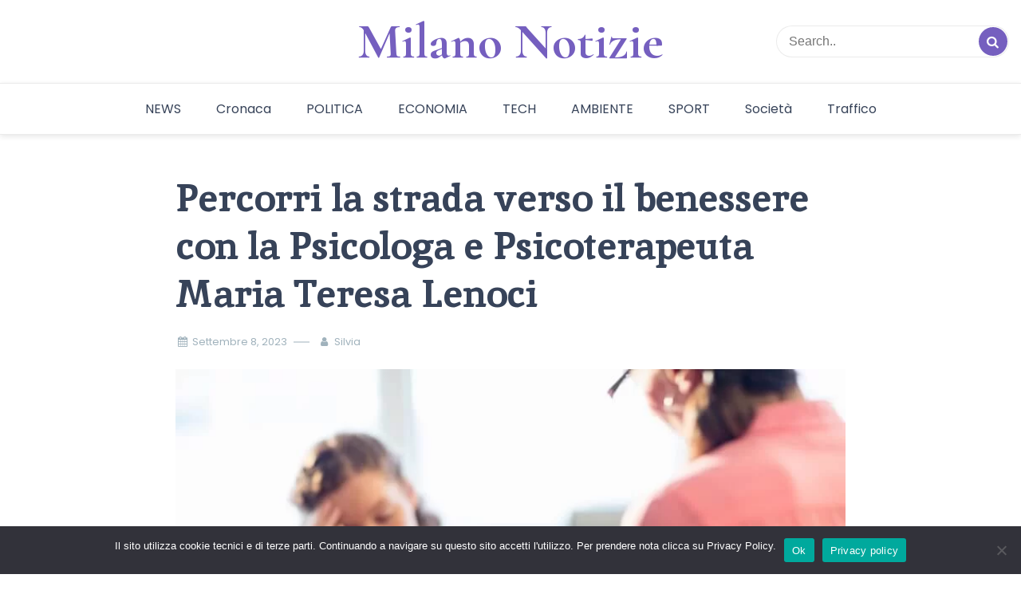

--- FILE ---
content_type: text/html; charset=UTF-8
request_url: https://milano-notizie.it/percorri-la-strada-verso-il-benessere-con-la-psicologa-e-psicoterapeuta-maria-teresa-lenoci/
body_size: 48640
content:
<!doctype html>
<html lang="it-IT">

<head>
    <meta charset="UTF-8">
    <meta name="description" content="">
    <meta name="viewport" content="width=device-width, initial-scale=1">
    <meta name="color-scheme" content="light">
    <link rel="profile" href="https://gmpg.org/xfn/11">

    <meta name='robots' content='index, follow, max-image-preview:large, max-snippet:-1, max-video-preview:-1' />
	<style>img:is([sizes="auto" i], [sizes^="auto," i]) { contain-intrinsic-size: 3000px 1500px }</style>
	
	<!-- This site is optimized with the Yoast SEO plugin v22.7 - https://yoast.com/wordpress/plugins/seo/ -->
	<title>Percorri la strada verso il benessere con la Psicologa e Psicoterapeuta Maria Teresa Lenoci - Milano Notizie</title>
	<link rel="canonical" href="https://milano-notizie.it/percorri-la-strada-verso-il-benessere-con-la-psicologa-e-psicoterapeuta-maria-teresa-lenoci/" />
	<meta property="og:locale" content="it_IT" />
	<meta property="og:type" content="article" />
	<meta property="og:title" content="Percorri la strada verso il benessere con la Psicologa e Psicoterapeuta Maria Teresa Lenoci - Milano Notizie" />
	<meta property="og:description" content="In un mondo sempre più frenetico e complesso, trovare il benessere mentale e emotivo diventa fondamentale per vivere una vita appagante e felice. La Dottoressa Psicologa e Psicoterapeuta Maria Teresa Lenoci, offre il suo supporto e la sua esperienza per aiutarti a intraprendere un percorso di crescita personale e raggiungere una maggiore consapevolezza di te [&hellip;]" />
	<meta property="og:url" content="https://milano-notizie.it/percorri-la-strada-verso-il-benessere-con-la-psicologa-e-psicoterapeuta-maria-teresa-lenoci/" />
	<meta property="og:site_name" content="Milano Notizie" />
	<meta property="article:published_time" content="2023-09-08T07:18:35+00:00" />
	<meta property="article:modified_time" content="2023-09-08T09:54:24+00:00" />
	<meta property="og:image" content="https://milano-notizie.it/wp-content/uploads/2023/09/9d086a1a-7543-4c26-ba7c-1b53147fb8a6-1.jpg" />
	<meta property="og:image:width" content="800" />
	<meta property="og:image:height" content="533" />
	<meta property="og:image:type" content="image/jpeg" />
	<meta name="author" content="Silvia" />
	<meta name="twitter:card" content="summary_large_image" />
	<meta name="twitter:label1" content="Scritto da" />
	<meta name="twitter:data1" content="Silvia" />
	<meta name="twitter:label2" content="Tempo di lettura stimato" />
	<meta name="twitter:data2" content="3 minuti" />
	<script type="application/ld+json" class="yoast-schema-graph">{"@context":"https://schema.org","@graph":[{"@type":"WebPage","@id":"https://milano-notizie.it/percorri-la-strada-verso-il-benessere-con-la-psicologa-e-psicoterapeuta-maria-teresa-lenoci/","url":"https://milano-notizie.it/percorri-la-strada-verso-il-benessere-con-la-psicologa-e-psicoterapeuta-maria-teresa-lenoci/","name":"Percorri la strada verso il benessere con la Psicologa e Psicoterapeuta Maria Teresa Lenoci - Milano Notizie","isPartOf":{"@id":"https://milano-notizie.it/#website"},"primaryImageOfPage":{"@id":"https://milano-notizie.it/percorri-la-strada-verso-il-benessere-con-la-psicologa-e-psicoterapeuta-maria-teresa-lenoci/#primaryimage"},"image":{"@id":"https://milano-notizie.it/percorri-la-strada-verso-il-benessere-con-la-psicologa-e-psicoterapeuta-maria-teresa-lenoci/#primaryimage"},"thumbnailUrl":"https://milano-notizie.it/wp-content/uploads/2023/09/9d086a1a-7543-4c26-ba7c-1b53147fb8a6-1.jpg","datePublished":"2023-09-08T07:18:35+00:00","dateModified":"2023-09-08T09:54:24+00:00","author":{"@id":"https://milano-notizie.it/#/schema/person/c45e2bd17970ab20a930dba29c6af1db"},"breadcrumb":{"@id":"https://milano-notizie.it/percorri-la-strada-verso-il-benessere-con-la-psicologa-e-psicoterapeuta-maria-teresa-lenoci/#breadcrumb"},"inLanguage":"it-IT","potentialAction":[{"@type":"ReadAction","target":["https://milano-notizie.it/percorri-la-strada-verso-il-benessere-con-la-psicologa-e-psicoterapeuta-maria-teresa-lenoci/"]}]},{"@type":"ImageObject","inLanguage":"it-IT","@id":"https://milano-notizie.it/percorri-la-strada-verso-il-benessere-con-la-psicologa-e-psicoterapeuta-maria-teresa-lenoci/#primaryimage","url":"https://milano-notizie.it/wp-content/uploads/2023/09/9d086a1a-7543-4c26-ba7c-1b53147fb8a6-1.jpg","contentUrl":"https://milano-notizie.it/wp-content/uploads/2023/09/9d086a1a-7543-4c26-ba7c-1b53147fb8a6-1.jpg","width":800,"height":533},{"@type":"BreadcrumbList","@id":"https://milano-notizie.it/percorri-la-strada-verso-il-benessere-con-la-psicologa-e-psicoterapeuta-maria-teresa-lenoci/#breadcrumb","itemListElement":[{"@type":"ListItem","position":1,"name":"Home","item":"https://milano-notizie.it/"},{"@type":"ListItem","position":2,"name":"Percorri la strada verso il benessere con la Psicologa e Psicoterapeuta Maria Teresa Lenoci"}]},{"@type":"WebSite","@id":"https://milano-notizie.it/#website","url":"https://milano-notizie.it/","name":"Milano-Notizie.it - Notizie di Milano in tempo reale","description":"","potentialAction":[{"@type":"SearchAction","target":{"@type":"EntryPoint","urlTemplate":"https://milano-notizie.it/?s={search_term_string}"},"query-input":"required name=search_term_string"}],"inLanguage":"it-IT"},{"@type":"Person","@id":"https://milano-notizie.it/#/schema/person/c45e2bd17970ab20a930dba29c6af1db","name":"Silvia","image":{"@type":"ImageObject","inLanguage":"it-IT","@id":"https://milano-notizie.it/#/schema/person/image/","url":"https://secure.gravatar.com/avatar/5d524f704e69cee6ad6d0cca42119d8a714dcbb5f05b88f1a307ed30b362b40f?s=96&d=mm&r=g","contentUrl":"https://secure.gravatar.com/avatar/5d524f704e69cee6ad6d0cca42119d8a714dcbb5f05b88f1a307ed30b362b40f?s=96&d=mm&r=g","caption":"Silvia"},"url":"https://milano-notizie.it/author/redazione/"}]}</script>
	<!-- / Yoast SEO plugin. -->


<link rel='dns-prefetch' href='//fonts.googleapis.com' />
<link rel='dns-prefetch' href='//www.googletagmanager.com' />
<link rel='dns-prefetch' href='//pagead2.googlesyndication.com' />
<link rel="alternate" type="application/rss+xml" title="Milano Notizie &raquo; Feed" href="https://milano-notizie.it/feed/" />
<link rel="alternate" type="application/rss+xml" title="Milano Notizie &raquo; Feed dei commenti" href="https://milano-notizie.it/comments/feed/" />
<link rel="alternate" type="application/rss+xml" title="Milano Notizie &raquo; Percorri la strada verso il benessere con la Psicologa e Psicoterapeuta Maria Teresa Lenoci Feed dei commenti" href="https://milano-notizie.it/percorri-la-strada-verso-il-benessere-con-la-psicologa-e-psicoterapeuta-maria-teresa-lenoci/feed/" />
<script>
window._wpemojiSettings = {"baseUrl":"https:\/\/s.w.org\/images\/core\/emoji\/16.0.1\/72x72\/","ext":".png","svgUrl":"https:\/\/s.w.org\/images\/core\/emoji\/16.0.1\/svg\/","svgExt":".svg","source":{"concatemoji":"https:\/\/milano-notizie.it\/wp-includes\/js\/wp-emoji-release.min.js?ver=6.8.3"}};
/*! This file is auto-generated */
!function(s,n){var o,i,e;function c(e){try{var t={supportTests:e,timestamp:(new Date).valueOf()};sessionStorage.setItem(o,JSON.stringify(t))}catch(e){}}function p(e,t,n){e.clearRect(0,0,e.canvas.width,e.canvas.height),e.fillText(t,0,0);var t=new Uint32Array(e.getImageData(0,0,e.canvas.width,e.canvas.height).data),a=(e.clearRect(0,0,e.canvas.width,e.canvas.height),e.fillText(n,0,0),new Uint32Array(e.getImageData(0,0,e.canvas.width,e.canvas.height).data));return t.every(function(e,t){return e===a[t]})}function u(e,t){e.clearRect(0,0,e.canvas.width,e.canvas.height),e.fillText(t,0,0);for(var n=e.getImageData(16,16,1,1),a=0;a<n.data.length;a++)if(0!==n.data[a])return!1;return!0}function f(e,t,n,a){switch(t){case"flag":return n(e,"\ud83c\udff3\ufe0f\u200d\u26a7\ufe0f","\ud83c\udff3\ufe0f\u200b\u26a7\ufe0f")?!1:!n(e,"\ud83c\udde8\ud83c\uddf6","\ud83c\udde8\u200b\ud83c\uddf6")&&!n(e,"\ud83c\udff4\udb40\udc67\udb40\udc62\udb40\udc65\udb40\udc6e\udb40\udc67\udb40\udc7f","\ud83c\udff4\u200b\udb40\udc67\u200b\udb40\udc62\u200b\udb40\udc65\u200b\udb40\udc6e\u200b\udb40\udc67\u200b\udb40\udc7f");case"emoji":return!a(e,"\ud83e\udedf")}return!1}function g(e,t,n,a){var r="undefined"!=typeof WorkerGlobalScope&&self instanceof WorkerGlobalScope?new OffscreenCanvas(300,150):s.createElement("canvas"),o=r.getContext("2d",{willReadFrequently:!0}),i=(o.textBaseline="top",o.font="600 32px Arial",{});return e.forEach(function(e){i[e]=t(o,e,n,a)}),i}function t(e){var t=s.createElement("script");t.src=e,t.defer=!0,s.head.appendChild(t)}"undefined"!=typeof Promise&&(o="wpEmojiSettingsSupports",i=["flag","emoji"],n.supports={everything:!0,everythingExceptFlag:!0},e=new Promise(function(e){s.addEventListener("DOMContentLoaded",e,{once:!0})}),new Promise(function(t){var n=function(){try{var e=JSON.parse(sessionStorage.getItem(o));if("object"==typeof e&&"number"==typeof e.timestamp&&(new Date).valueOf()<e.timestamp+604800&&"object"==typeof e.supportTests)return e.supportTests}catch(e){}return null}();if(!n){if("undefined"!=typeof Worker&&"undefined"!=typeof OffscreenCanvas&&"undefined"!=typeof URL&&URL.createObjectURL&&"undefined"!=typeof Blob)try{var e="postMessage("+g.toString()+"("+[JSON.stringify(i),f.toString(),p.toString(),u.toString()].join(",")+"));",a=new Blob([e],{type:"text/javascript"}),r=new Worker(URL.createObjectURL(a),{name:"wpTestEmojiSupports"});return void(r.onmessage=function(e){c(n=e.data),r.terminate(),t(n)})}catch(e){}c(n=g(i,f,p,u))}t(n)}).then(function(e){for(var t in e)n.supports[t]=e[t],n.supports.everything=n.supports.everything&&n.supports[t],"flag"!==t&&(n.supports.everythingExceptFlag=n.supports.everythingExceptFlag&&n.supports[t]);n.supports.everythingExceptFlag=n.supports.everythingExceptFlag&&!n.supports.flag,n.DOMReady=!1,n.readyCallback=function(){n.DOMReady=!0}}).then(function(){return e}).then(function(){var e;n.supports.everything||(n.readyCallback(),(e=n.source||{}).concatemoji?t(e.concatemoji):e.wpemoji&&e.twemoji&&(t(e.twemoji),t(e.wpemoji)))}))}((window,document),window._wpemojiSettings);
</script>
<style id='wp-emoji-styles-inline-css'>

	img.wp-smiley, img.emoji {
		display: inline !important;
		border: none !important;
		box-shadow: none !important;
		height: 1em !important;
		width: 1em !important;
		margin: 0 0.07em !important;
		vertical-align: -0.1em !important;
		background: none !important;
		padding: 0 !important;
	}
</style>
<link rel='stylesheet' id='wp-block-library-css' href='https://milano-notizie.it/wp-includes/css/dist/block-library/style.min.css?ver=6.8.3' media='all' />
<style id='classic-theme-styles-inline-css'>
/*! This file is auto-generated */
.wp-block-button__link{color:#fff;background-color:#32373c;border-radius:9999px;box-shadow:none;text-decoration:none;padding:calc(.667em + 2px) calc(1.333em + 2px);font-size:1.125em}.wp-block-file__button{background:#32373c;color:#fff;text-decoration:none}
</style>
<style id='global-styles-inline-css'>
:root{--wp--preset--aspect-ratio--square: 1;--wp--preset--aspect-ratio--4-3: 4/3;--wp--preset--aspect-ratio--3-4: 3/4;--wp--preset--aspect-ratio--3-2: 3/2;--wp--preset--aspect-ratio--2-3: 2/3;--wp--preset--aspect-ratio--16-9: 16/9;--wp--preset--aspect-ratio--9-16: 9/16;--wp--preset--color--black: #000000;--wp--preset--color--cyan-bluish-gray: #abb8c3;--wp--preset--color--white: #ffffff;--wp--preset--color--pale-pink: #f78da7;--wp--preset--color--vivid-red: #cf2e2e;--wp--preset--color--luminous-vivid-orange: #ff6900;--wp--preset--color--luminous-vivid-amber: #fcb900;--wp--preset--color--light-green-cyan: #7bdcb5;--wp--preset--color--vivid-green-cyan: #00d084;--wp--preset--color--pale-cyan-blue: #8ed1fc;--wp--preset--color--vivid-cyan-blue: #0693e3;--wp--preset--color--vivid-purple: #9b51e0;--wp--preset--gradient--vivid-cyan-blue-to-vivid-purple: linear-gradient(135deg,rgba(6,147,227,1) 0%,rgb(155,81,224) 100%);--wp--preset--gradient--light-green-cyan-to-vivid-green-cyan: linear-gradient(135deg,rgb(122,220,180) 0%,rgb(0,208,130) 100%);--wp--preset--gradient--luminous-vivid-amber-to-luminous-vivid-orange: linear-gradient(135deg,rgba(252,185,0,1) 0%,rgba(255,105,0,1) 100%);--wp--preset--gradient--luminous-vivid-orange-to-vivid-red: linear-gradient(135deg,rgba(255,105,0,1) 0%,rgb(207,46,46) 100%);--wp--preset--gradient--very-light-gray-to-cyan-bluish-gray: linear-gradient(135deg,rgb(238,238,238) 0%,rgb(169,184,195) 100%);--wp--preset--gradient--cool-to-warm-spectrum: linear-gradient(135deg,rgb(74,234,220) 0%,rgb(151,120,209) 20%,rgb(207,42,186) 40%,rgb(238,44,130) 60%,rgb(251,105,98) 80%,rgb(254,248,76) 100%);--wp--preset--gradient--blush-light-purple: linear-gradient(135deg,rgb(255,206,236) 0%,rgb(152,150,240) 100%);--wp--preset--gradient--blush-bordeaux: linear-gradient(135deg,rgb(254,205,165) 0%,rgb(254,45,45) 50%,rgb(107,0,62) 100%);--wp--preset--gradient--luminous-dusk: linear-gradient(135deg,rgb(255,203,112) 0%,rgb(199,81,192) 50%,rgb(65,88,208) 100%);--wp--preset--gradient--pale-ocean: linear-gradient(135deg,rgb(255,245,203) 0%,rgb(182,227,212) 50%,rgb(51,167,181) 100%);--wp--preset--gradient--electric-grass: linear-gradient(135deg,rgb(202,248,128) 0%,rgb(113,206,126) 100%);--wp--preset--gradient--midnight: linear-gradient(135deg,rgb(2,3,129) 0%,rgb(40,116,252) 100%);--wp--preset--font-size--small: 13px;--wp--preset--font-size--medium: 20px;--wp--preset--font-size--large: 36px;--wp--preset--font-size--x-large: 42px;--wp--preset--spacing--20: 0.44rem;--wp--preset--spacing--30: 0.67rem;--wp--preset--spacing--40: 1rem;--wp--preset--spacing--50: 1.5rem;--wp--preset--spacing--60: 2.25rem;--wp--preset--spacing--70: 3.38rem;--wp--preset--spacing--80: 5.06rem;--wp--preset--shadow--natural: 6px 6px 9px rgba(0, 0, 0, 0.2);--wp--preset--shadow--deep: 12px 12px 50px rgba(0, 0, 0, 0.4);--wp--preset--shadow--sharp: 6px 6px 0px rgba(0, 0, 0, 0.2);--wp--preset--shadow--outlined: 6px 6px 0px -3px rgba(255, 255, 255, 1), 6px 6px rgba(0, 0, 0, 1);--wp--preset--shadow--crisp: 6px 6px 0px rgba(0, 0, 0, 1);}:where(.is-layout-flex){gap: 0.5em;}:where(.is-layout-grid){gap: 0.5em;}body .is-layout-flex{display: flex;}.is-layout-flex{flex-wrap: wrap;align-items: center;}.is-layout-flex > :is(*, div){margin: 0;}body .is-layout-grid{display: grid;}.is-layout-grid > :is(*, div){margin: 0;}:where(.wp-block-columns.is-layout-flex){gap: 2em;}:where(.wp-block-columns.is-layout-grid){gap: 2em;}:where(.wp-block-post-template.is-layout-flex){gap: 1.25em;}:where(.wp-block-post-template.is-layout-grid){gap: 1.25em;}.has-black-color{color: var(--wp--preset--color--black) !important;}.has-cyan-bluish-gray-color{color: var(--wp--preset--color--cyan-bluish-gray) !important;}.has-white-color{color: var(--wp--preset--color--white) !important;}.has-pale-pink-color{color: var(--wp--preset--color--pale-pink) !important;}.has-vivid-red-color{color: var(--wp--preset--color--vivid-red) !important;}.has-luminous-vivid-orange-color{color: var(--wp--preset--color--luminous-vivid-orange) !important;}.has-luminous-vivid-amber-color{color: var(--wp--preset--color--luminous-vivid-amber) !important;}.has-light-green-cyan-color{color: var(--wp--preset--color--light-green-cyan) !important;}.has-vivid-green-cyan-color{color: var(--wp--preset--color--vivid-green-cyan) !important;}.has-pale-cyan-blue-color{color: var(--wp--preset--color--pale-cyan-blue) !important;}.has-vivid-cyan-blue-color{color: var(--wp--preset--color--vivid-cyan-blue) !important;}.has-vivid-purple-color{color: var(--wp--preset--color--vivid-purple) !important;}.has-black-background-color{background-color: var(--wp--preset--color--black) !important;}.has-cyan-bluish-gray-background-color{background-color: var(--wp--preset--color--cyan-bluish-gray) !important;}.has-white-background-color{background-color: var(--wp--preset--color--white) !important;}.has-pale-pink-background-color{background-color: var(--wp--preset--color--pale-pink) !important;}.has-vivid-red-background-color{background-color: var(--wp--preset--color--vivid-red) !important;}.has-luminous-vivid-orange-background-color{background-color: var(--wp--preset--color--luminous-vivid-orange) !important;}.has-luminous-vivid-amber-background-color{background-color: var(--wp--preset--color--luminous-vivid-amber) !important;}.has-light-green-cyan-background-color{background-color: var(--wp--preset--color--light-green-cyan) !important;}.has-vivid-green-cyan-background-color{background-color: var(--wp--preset--color--vivid-green-cyan) !important;}.has-pale-cyan-blue-background-color{background-color: var(--wp--preset--color--pale-cyan-blue) !important;}.has-vivid-cyan-blue-background-color{background-color: var(--wp--preset--color--vivid-cyan-blue) !important;}.has-vivid-purple-background-color{background-color: var(--wp--preset--color--vivid-purple) !important;}.has-black-border-color{border-color: var(--wp--preset--color--black) !important;}.has-cyan-bluish-gray-border-color{border-color: var(--wp--preset--color--cyan-bluish-gray) !important;}.has-white-border-color{border-color: var(--wp--preset--color--white) !important;}.has-pale-pink-border-color{border-color: var(--wp--preset--color--pale-pink) !important;}.has-vivid-red-border-color{border-color: var(--wp--preset--color--vivid-red) !important;}.has-luminous-vivid-orange-border-color{border-color: var(--wp--preset--color--luminous-vivid-orange) !important;}.has-luminous-vivid-amber-border-color{border-color: var(--wp--preset--color--luminous-vivid-amber) !important;}.has-light-green-cyan-border-color{border-color: var(--wp--preset--color--light-green-cyan) !important;}.has-vivid-green-cyan-border-color{border-color: var(--wp--preset--color--vivid-green-cyan) !important;}.has-pale-cyan-blue-border-color{border-color: var(--wp--preset--color--pale-cyan-blue) !important;}.has-vivid-cyan-blue-border-color{border-color: var(--wp--preset--color--vivid-cyan-blue) !important;}.has-vivid-purple-border-color{border-color: var(--wp--preset--color--vivid-purple) !important;}.has-vivid-cyan-blue-to-vivid-purple-gradient-background{background: var(--wp--preset--gradient--vivid-cyan-blue-to-vivid-purple) !important;}.has-light-green-cyan-to-vivid-green-cyan-gradient-background{background: var(--wp--preset--gradient--light-green-cyan-to-vivid-green-cyan) !important;}.has-luminous-vivid-amber-to-luminous-vivid-orange-gradient-background{background: var(--wp--preset--gradient--luminous-vivid-amber-to-luminous-vivid-orange) !important;}.has-luminous-vivid-orange-to-vivid-red-gradient-background{background: var(--wp--preset--gradient--luminous-vivid-orange-to-vivid-red) !important;}.has-very-light-gray-to-cyan-bluish-gray-gradient-background{background: var(--wp--preset--gradient--very-light-gray-to-cyan-bluish-gray) !important;}.has-cool-to-warm-spectrum-gradient-background{background: var(--wp--preset--gradient--cool-to-warm-spectrum) !important;}.has-blush-light-purple-gradient-background{background: var(--wp--preset--gradient--blush-light-purple) !important;}.has-blush-bordeaux-gradient-background{background: var(--wp--preset--gradient--blush-bordeaux) !important;}.has-luminous-dusk-gradient-background{background: var(--wp--preset--gradient--luminous-dusk) !important;}.has-pale-ocean-gradient-background{background: var(--wp--preset--gradient--pale-ocean) !important;}.has-electric-grass-gradient-background{background: var(--wp--preset--gradient--electric-grass) !important;}.has-midnight-gradient-background{background: var(--wp--preset--gradient--midnight) !important;}.has-small-font-size{font-size: var(--wp--preset--font-size--small) !important;}.has-medium-font-size{font-size: var(--wp--preset--font-size--medium) !important;}.has-large-font-size{font-size: var(--wp--preset--font-size--large) !important;}.has-x-large-font-size{font-size: var(--wp--preset--font-size--x-large) !important;}
:where(.wp-block-post-template.is-layout-flex){gap: 1.25em;}:where(.wp-block-post-template.is-layout-grid){gap: 1.25em;}
:where(.wp-block-columns.is-layout-flex){gap: 2em;}:where(.wp-block-columns.is-layout-grid){gap: 2em;}
:root :where(.wp-block-pullquote){font-size: 1.5em;line-height: 1.6;}
</style>
<link rel='stylesheet' id='contact-form-7-css' href='https://milano-notizie.it/wp-content/plugins/contact-form-7/includes/css/styles.css?ver=5.8.5' media='all' />
<link rel='stylesheet' id='cookie-notice-front-css' href='https://milano-notizie.it/wp-content/plugins/cookie-notice/css/front.min.css?ver=2.5.6' media='all' />
<link rel='stylesheet' id='fontello-css' href='https://milano-notizie.it/wp-content/themes/simple-press/css/fontello.css?ver=6.8.3' media='all' />
<link rel='stylesheet' id='simple-press-googlefonts-css' href='https://fonts.googleapis.com/css?family=Poppins%3A200%2C300%2C400%2C500%2C600%2C700%2C800%2C900%7CInika%3A200%2C300%2C400%2C500%2C600%2C700%2C800%2C900%7CCormorant+Garamond%3A200%2C300%2C400%2C500%2C600%2C700%2C800%2C900%7C&#038;ver=6.8.3' media='all' />
<link rel='stylesheet' id='simple-press-style-css' href='https://milano-notizie.it/wp-content/themes/simple-press/style.css?ver=1.0.7' media='all' />
<style id='simple-press-style-inline-css'>


                :root {
                        --primary-color: #755fbf;
                        --secondary-color: #3a458c;
                        --text-color: #333333;
                        --light-color: #ffffff;
                        --dark-color: #374359;
                        --grey-color: #a0b2bc;
                }
                
                /* font family */
                body{ font: 400 16px Poppins; line-height: 1.7;}

                h1,h2,h3,h4,h5,h6{ font-family: Inika }                


                /* site title size */
                .site-title a{color: #755fbf;}
                .site-title{font-size: 4rem; font-family: Cormorant Garamond; }

                header .custom-logo{ width: 12rem; }

                /* container width */
                .container{max-width: 1400px; }

                
        
</style>
<link rel='stylesheet' id='lwptoc-main-css' href='https://milano-notizie.it/wp-content/plugins/luckywp-table-of-contents/front/assets/main.min.css?ver=2.1.14' media='all' />
<script id="cookie-notice-front-js-before">
var cnArgs = {"ajaxUrl":"https:\/\/milano-notizie.it\/wp-admin\/admin-ajax.php","nonce":"caf57fd7fa","hideEffect":"fade","position":"bottom","onScroll":false,"onScrollOffset":100,"onClick":false,"cookieName":"cookie_notice_accepted","cookieTime":2592000,"cookieTimeRejected":2592000,"globalCookie":false,"redirection":false,"cache":true,"revokeCookies":false,"revokeCookiesOpt":"automatic"};
</script>
<script src="https://milano-notizie.it/wp-content/plugins/cookie-notice/js/front.min.js?ver=2.5.6" id="cookie-notice-front-js"></script>
<script src="https://milano-notizie.it/wp-includes/js/jquery/jquery.min.js?ver=3.7.1" id="jquery-core-js"></script>
<script src="https://milano-notizie.it/wp-includes/js/jquery/jquery-migrate.min.js?ver=3.4.1" id="jquery-migrate-js"></script>
<script id="simple_press_loadmore-js-extra">
var simple_press_loadmore_params = {"ajaxurl":"https:\/\/milano-notizie.it\/wp-admin\/admin-ajax.php","current_page":"1","max_page":"53","cat":"0"};
</script>
<script src="https://milano-notizie.it/wp-content/themes/simple-press/js/loadmore.js?ver=6.8.3" id="simple_press_loadmore-js"></script>
<script src="https://milano-notizie.it/wp-content/plugins/luckywp-table-of-contents/front/assets/main.min.js?ver=2.1.14" id="lwptoc-main-js"></script>
<link rel="https://api.w.org/" href="https://milano-notizie.it/wp-json/" /><link rel="alternate" title="JSON" type="application/json" href="https://milano-notizie.it/wp-json/wp/v2/posts/2839" /><link rel="EditURI" type="application/rsd+xml" title="RSD" href="https://milano-notizie.it/xmlrpc.php?rsd" />
<meta name="generator" content="WordPress 6.8.3" />
<link rel='shortlink' href='https://milano-notizie.it/?p=2839' />
<link rel="alternate" title="oEmbed (JSON)" type="application/json+oembed" href="https://milano-notizie.it/wp-json/oembed/1.0/embed?url=https%3A%2F%2Fmilano-notizie.it%2Fpercorri-la-strada-verso-il-benessere-con-la-psicologa-e-psicoterapeuta-maria-teresa-lenoci%2F" />
<link rel="alternate" title="oEmbed (XML)" type="text/xml+oembed" href="https://milano-notizie.it/wp-json/oembed/1.0/embed?url=https%3A%2F%2Fmilano-notizie.it%2Fpercorri-la-strada-verso-il-benessere-con-la-psicologa-e-psicoterapeuta-maria-teresa-lenoci%2F&#038;format=xml" />
<meta name="generator" content="Site Kit by Google 1.152.1" /><link rel="pingback" href="https://milano-notizie.it/xmlrpc.php">
<!-- Meta tag Google AdSense aggiunti da Site Kit -->
<meta name="google-adsense-platform-account" content="ca-host-pub-2644536267352236">
<meta name="google-adsense-platform-domain" content="sitekit.withgoogle.com">
<!-- Fine dei meta tag Google AdSense aggiunti da Site Kit -->

<!-- Snippet Google AdSense aggiunto da Site Kit -->
<script async src="https://pagead2.googlesyndication.com/pagead/js/adsbygoogle.js?client=ca-pub-8175119422791718&amp;host=ca-host-pub-2644536267352236" crossorigin="anonymous"></script>

<!-- Termina lo snippet Google AdSense aggiunto da Site Kit -->
<link rel="icon" href="https://milano-notizie.it/wp-content/uploads/2021/05/cropped-Logo-Milano-Notizie-32x32.png" sizes="32x32" />
<link rel="icon" href="https://milano-notizie.it/wp-content/uploads/2021/05/cropped-Logo-Milano-Notizie-192x192.png" sizes="192x192" />
<link rel="apple-touch-icon" href="https://milano-notizie.it/wp-content/uploads/2021/05/cropped-Logo-Milano-Notizie-180x180.png" />
<meta name="msapplication-TileImage" content="https://milano-notizie.it/wp-content/uploads/2021/05/cropped-Logo-Milano-Notizie-270x270.png" />
</head>


<body class="wp-singular post-template-default single single-post postid-2839 single-format-standard wp-theme-simple-press cookies-not-set no-sidebar">
        
    <div id="page" class="site">
        <a class="skip-link screen-reader-text" href="#primary">Skip to content</a>

        <header id="masthead" class="site-header">
            <div class="header-layout-4">
	<div class="middle-header header-wrapper">
		<div class="container">
			<ul class="social-links">
                    
        
</ul>

			<div class="site-branding">
				<div class="site-title"><a href="https://milano-notizie.it" rel="home">Milano Notizie</a></div>							</div><!-- .site-branding -->
			<form class="header-search" action="https://milano-notizie.it">
	<input type="text" placeholder="Search.." name="s">
	<button type="submit"><i class="icon-search"></i></button>
</form> 
		</div>
	</div>
	<div class="sticky-top">
	<div class="bottom-header">
		<div class="container">
			<div class="site-branding">
				<div class="site-title"><a href="https://milano-notizie.it" rel="home">Milano Notizie</a></div>							</div><!-- .site-branding -->
			<nav id="site-navigation" class="main-navigation">
				<button class="menu-toggle" aria-controls="primary-menu" aria-expanded="false"><!-- Primary Menu -->
					<div id="nav-icon">
						<span></span>
						<span></span>
						<span></span>
						<span></span>
					</div>
				</button>
				<div class="menu-td-demo-header-menu-container"><ul id="primary-menu" class="menu"><li id="menu-item-158" class="menu-item menu-item-type-post_type menu-item-object-page menu-item-home menu-item-158"><a href="https://milano-notizie.it/milano-notizie-it/">NEWS</a></li>
<li id="menu-item-587" class="menu-item menu-item-type-taxonomy menu-item-object-category menu-item-587"><a href="https://milano-notizie.it/cronaca/">Cronaca</a></li>
<li id="menu-item-159" class="menu-item menu-item-type-custom menu-item-object-custom menu-item-159"><a href="https://milano-notizie.it/politica/">POLITICA</a></li>
<li id="menu-item-160" class="menu-item menu-item-type-custom menu-item-object-custom menu-item-160"><a href="https://milano-notizie.it/economia/">ECONOMIA</a></li>
<li id="menu-item-162" class="menu-item menu-item-type-custom menu-item-object-custom menu-item-162"><a href="https://milano-notizie.it/tecnologia/">TECH</a></li>
<li id="menu-item-337" class="menu-item menu-item-type-taxonomy menu-item-object-category menu-item-337"><a href="https://milano-notizie.it/ambiente/">AMBIENTE</a></li>
<li id="menu-item-338" class="menu-item menu-item-type-taxonomy menu-item-object-category menu-item-338"><a href="https://milano-notizie.it/sport/">SPORT</a></li>
<li id="menu-item-355" class="menu-item menu-item-type-taxonomy menu-item-object-category current-post-ancestor current-menu-parent current-post-parent menu-item-355"><a href="https://milano-notizie.it/societa/">Società</a></li>
<li id="menu-item-586" class="menu-item menu-item-type-taxonomy menu-item-object-category menu-item-586"><a href="https://milano-notizie.it/traffico/">Traffico</a></li>
</ul></div>			</nav><!-- #site-navigation -->
		</div>
		</div>
	</div>
</div>        </header><!-- #masthead -->

        

        
    </div>



    <div id="primary">


    <div class="top-banner-section">
        <img src="">
    </div>


    

    
            <div class="simple-press-light-dark-toggle">           
            <label class="switch simple-press-light-dark-toggle-label" for="simple-press-light-dark-toggle-btn">
            <input type="checkbox" name="checkbox" id="simple-press-light-dark-toggle-btn">
            <span class="slider round"></span>
            </label>
        </div>
    



<div class="inside-page content-area">
    <div class="container">
        <div class="row">

            <div class="col-sm-12" id="main-content">
                <section class="page-section full-width-view">
                    <div class="detail-content">

                                                    <h1 class="page-title">Percorri la strada verso il benessere con la Psicologa e Psicoterapeuta Maria Teresa Lenoci</h1>

<div class="single-post">

    
    <div class="info">
        <ul class="list-inline">
                         
                                <li class="post-date"><i class="icon-calendar"></i> <a
                    href="https://milano-notizie.it/2023/09/08/">Settembre 8, 2023</a>
                </li>
            
                            
                <li class="post-author"><i class="icon-user"></i>
                    <a class="url fn n" href="https://milano-notizie.it/author/redazione/">
                                                                            <div class="author-image">
                                                            </div>
                                                Silvia                    </a>
                </li>
            

                               

                
               

        </ul>
        <ul class="list-inline">

            


            
            

        </ul>
    </div>





<div class="post-content">
    
                    <figure class="feature-image">
                <img width="800" height="533" src="https://milano-notizie.it/wp-content/uploads/2023/09/9d086a1a-7543-4c26-ba7c-1b53147fb8a6-1.jpg" class="attachment-full size-full wp-post-image" alt="" decoding="async" fetchpriority="high" srcset="https://milano-notizie.it/wp-content/uploads/2023/09/9d086a1a-7543-4c26-ba7c-1b53147fb8a6-1.jpg 800w, https://milano-notizie.it/wp-content/uploads/2023/09/9d086a1a-7543-4c26-ba7c-1b53147fb8a6-1-300x200.jpg 300w, https://milano-notizie.it/wp-content/uploads/2023/09/9d086a1a-7543-4c26-ba7c-1b53147fb8a6-1-768x512.jpg 768w, https://milano-notizie.it/wp-content/uploads/2023/09/9d086a1a-7543-4c26-ba7c-1b53147fb8a6-1-696x464.jpg 696w, https://milano-notizie.it/wp-content/uploads/2023/09/9d086a1a-7543-4c26-ba7c-1b53147fb8a6-1-630x420.jpg 630w" sizes="(max-width: 800px) 100vw, 800px" />            </figure>
                

    <article>
        <div class="inner-social">
                            <div class="inner-social-share">
                    <div class="info">
                            <script type="text/javascript">
	var fb = 'Facebook';
	var twitter = 'Twitter';
	var pinterest = 'Pinterest';
	var linkedin = 'Linkedin';
</script>

                    </div>
                </div>
                    </div>
        <div class="inner-article-content">
        <p>In un mondo sempre più frenetico e complesso, trovare il benessere mentale e emotivo diventa fondamentale per vivere una vita appagante e felice. La <a href="https://www.psicoterapeutalenoci.it/">Dottoressa Psicologa e Psicoterapeuta Maria Teresa Lenoci</a>, offre il suo supporto e la sua esperienza per aiutarti a intraprendere un percorso di crescita personale e raggiungere una maggiore consapevolezza di te stesso e delle tue emozioni.</p><div class="lwptoc lwptoc-baseItems lwptoc-light lwptoc-notInherit" data-smooth-scroll="1" data-smooth-scroll-offset="24"><div class="lwptoc_i">    <div class="lwptoc_header">
        <b class="lwptoc_title">Contenuti</b>                    <span class="lwptoc_toggle">
                <a href="#" class="lwptoc_toggle_label" data-label="mostra">nascondi</a>            </span>
            </div>
<div class="lwptoc_items lwptoc_items-visible">
    <div class="lwptoc_itemWrap"><div class="lwptoc_item">    <a href="#Unintroduzione_alla_sua_esperienza">
                    <span class="lwptoc_item_number">1</span>
                <span class="lwptoc_item_label">Un’introduzione alla sua esperienza:</span>
    </a>
    </div><div class="lwptoc_item">    <a href="#Un_percorso_verso_la_consapevolezza">
                    <span class="lwptoc_item_number">2</span>
                <span class="lwptoc_item_label">Un percorso verso la consapevolezza:</span>
    </a>
    </div><div class="lwptoc_item">    <a href="#Specializzazioni_e_aree_di_intervento">
                    <span class="lwptoc_item_number">3</span>
                <span class="lwptoc_item_label">Specializzazioni e aree di intervento:</span>
    </a>
    </div></div></div>
</div></div>
<h2><span id="Unintroduzione_alla_sua_esperienza"><strong>Un’introduzione alla sua esperienza:</strong></span></h2>
<p>La Dottoressa Maria Teresa Lenoci è una professionista con una vasta esperienza nel campo della psicologia e della psicoterapia. Attraverso anni di studio e pratica, si è specializzata in diverse aree di intervento, offrendo un approccio <a href="https://www.psicoterapeutalenoci.it/psicoterapia-cognitivo-comportamentale-roma/">cognitivo comportamentale</a>. La sua competenza e la sua dedizione l’hanno resa una figura autorevole nel settore, apprezzata sia dai colleghi che dai pazienti che ha assistito.</p>
<h2><span id="Un_percorso_verso_la_consapevolezza"><strong>Un percorso verso la consapevolezza:</strong></span></h2>
<p>Il primo passo verso il benessere è diventare consapevoli delle proprie emozioni, pensieri e comportamenti. La Dottoressa Lenoci ti aiuterà a esplorare il tuo mondo interiore, fornendoti gli strumenti per comprendere meglio te stesso e le tue relazioni con gli altri. Attraverso un approccio empatico e non giudicante, potrai affrontare i tuoi problemi e le tue sfide in un ambiente sicuro e riservato.</p>
<h2><span id="Specializzazioni_e_aree_di_intervento"><strong>Specializzazioni e aree di intervento:</strong></span></h2>
<p>La Dottoressa Lenoci è specializzata in diverse aree della psicologia e della psicoterapia. Alcuni dei suoi principali campi di intervento includono:</p>
<ol>
<li><strong> Gestione dell’ansia e dello stress</strong>: Imparerai tecniche per gestire l’ansia e lo stress che possono influenzare negativamente la tua vita quotidiana.</li>
<li><strong> Depressione e umore</strong>: Affrontare la <a href="https://www.psicoterapeutalenoci.it/psicoterapia-adulti/depressione/">depressione</a> con il supporto di un professionista può fare la differenza nella tua vita. La Dottoressa Lenoci ti guiderà verso una prospettiva più positiva e costruttiva.</li>
<li><strong> Sviluppo personale e autostima</strong>: Scopri il tuo potenziale e rafforza la tua autostima per raggiungere obiettivi personali e professionali.</li>
<li><strong> Gestione dei conflitti e delle relazioni interpersonali</strong>: Migliora la qualità delle tue relazioni e impara a gestire in modo costruttivo i conflitti che possono sorgere.</li>
<li><strong> Sostegno psicologico per le fasi di cambiamento</strong>: Attraversare periodi di cambiamento può essere difficile, ma la Dottoressa Lenoci ti aiuterà ad adattarti e a crescere durante queste transizioni.</li>
<li><strong> Problemi legati alla famiglia e alla coppia: </strong>Affronta le dinamiche familiari e le sfide della <a href="https://www.psicoterapeutalenoci.it/psicoterapia-con-adulti/terapia-di-coppia/">relazione di coppia</a> per raggiungere un equilibrio sano.</li>
</ol>
<p>Se desideri intraprendere un percorso, puoi contattare la Dottoressa Psicoterapeuta Lenoci per ricevere il supporto di cui hai bisogno.</p>
<p><strong>Contatti:</strong></p>
<p>Sito web: <a href="http://www.psicoterapeutalenoci.it">www.psicoterapeutalenoci.it</a><br>
Email: <a href="mailto:info@psicoterapeutalenoci.it">info@psicoterapeutalenoci.it</a></p>
<p>&nbsp;</p>
        </div>

          </article>

</div>



<div class="author-post clearfix">
                <div class="author-image">
            <a href="https://milano-notizie.it/author/redazione/"><img alt='' src='https://secure.gravatar.com/avatar/5d524f704e69cee6ad6d0cca42119d8a714dcbb5f05b88f1a307ed30b362b40f?s=75&#038;d=mm&#038;r=g' srcset='https://secure.gravatar.com/avatar/5d524f704e69cee6ad6d0cca42119d8a714dcbb5f05b88f1a307ed30b362b40f?s=150&#038;d=mm&#038;r=g 2x' class='avatar avatar-75 photo' height='75' width='75' decoding='async'/></a>
        </div>
        <div class="author-details">
        <h4><a
            href="https://milano-notizie.it/author/redazione/">Silvia</a>
        </h4>
        <p></p>
    </div>
</div>

</div>                                                

                    </div><!-- /.end of deatil-content -->

                    
<div class="related-posts">
              
        <h2 class="main-title"></h2>          
        <div class="post-holder">
                            <div class="news-snippet">

                    
                                                <a href="https://milano-notizie.it/segnale-tv-e-condizioni-atmosferiche-estreme-soluzioni-e-consigli-dellesperto-antennista/" rel="bookmark" class="featured-image">
                            <img width="300" height="200" src="https://milano-notizie.it/wp-content/uploads/2025/06/anttenista.jpg" class="attachment-medium size-medium wp-post-image" alt="" decoding="async" loading="lazy" />                        </a>      

                           

                    <div class="summary">
                        <h5 class="news-title">
                            <a href="https://milano-notizie.it/segnale-tv-e-condizioni-atmosferiche-estreme-soluzioni-e-consigli-dellesperto-antennista/" rel="bookmark">
                                Segnale TV e condizioni atmosferiche estreme: soluzioni e consigli dell’esperto antennista                            </a>
                        </h5>                                

                        <div class="info">
                    <ul class="list-inline">

                        

                            
                                                        <li><i class="icon-calendar"></i> <a
                                href="https://milano-notizie.it/2025/06/26/">Giugno 26, 2025</a>
                            </li>


                            

                        </ul>
                    </div>


                        <a href="https://milano-notizie.it/segnale-tv-e-condizioni-atmosferiche-estreme-soluzioni-e-consigli-dellesperto-antennista/" rel="bookmark" title="" class="readmore">
                            Read More                        </a>
                    </div>
                </div>
                            <div class="news-snippet">

                    
                                                <a href="https://milano-notizie.it/pavimenti-industriali-in-resina-antiscivolo-resistenti-e-innovativi/" rel="bookmark" class="featured-image">
                            <img width="300" height="200" src="https://milano-notizie.it/wp-content/uploads/2024/12/Pavimenti-Industriali-300x200.jpg" class="attachment-medium size-medium wp-post-image" alt="" decoding="async" loading="lazy" srcset="https://milano-notizie.it/wp-content/uploads/2024/12/Pavimenti-Industriali-300x200.jpg 300w, https://milano-notizie.it/wp-content/uploads/2024/12/Pavimenti-Industriali.jpg 600w" sizes="auto, (max-width: 300px) 100vw, 300px" />                        </a>      

                           

                    <div class="summary">
                        <h5 class="news-title">
                            <a href="https://milano-notizie.it/pavimenti-industriali-in-resina-antiscivolo-resistenti-e-innovativi/" rel="bookmark">
                                Pavimenti Industriali in Resina: Antiscivolo, Resistenti e Innovativi                            </a>
                        </h5>                                

                        <div class="info">
                    <ul class="list-inline">

                        

                            
                                                        <li><i class="icon-calendar"></i> <a
                                href="https://milano-notizie.it/2024/12/15/">Dicembre 15, 2024</a>
                            </li>


                            

                        </ul>
                    </div>


                        <a href="https://milano-notizie.it/pavimenti-industriali-in-resina-antiscivolo-resistenti-e-innovativi/" rel="bookmark" title="" class="readmore">
                            Read More                        </a>
                    </div>
                </div>
                            <div class="news-snippet">

                    
                                                <a href="https://milano-notizie.it/ristoranti-a-milano-dove-si-balla-e-si-mangia/" rel="bookmark" class="featured-image">
                            <img width="300" height="200" src="https://milano-notizie.it/wp-content/uploads/2023/12/reflective-photography-string-li-300x200.jpg" class="attachment-medium size-medium wp-post-image" alt="" decoding="async" loading="lazy" srcset="https://milano-notizie.it/wp-content/uploads/2023/12/reflective-photography-string-li-300x200.jpg 300w, https://milano-notizie.it/wp-content/uploads/2023/12/reflective-photography-string-li-768x512.jpg 768w, https://milano-notizie.it/wp-content/uploads/2023/12/reflective-photography-string-li-696x464.jpg 696w, https://milano-notizie.it/wp-content/uploads/2023/12/reflective-photography-string-li-630x420.jpg 630w, https://milano-notizie.it/wp-content/uploads/2023/12/reflective-photography-string-li.jpg 800w" sizes="auto, (max-width: 300px) 100vw, 300px" />                        </a>      

                           

                    <div class="summary">
                        <h5 class="news-title">
                            <a href="https://milano-notizie.it/ristoranti-a-milano-dove-si-balla-e-si-mangia/" rel="bookmark">
                                Ristoranti a Milano: Dove si balla e si mangia                            </a>
                        </h5>                                

                        <div class="info">
                    <ul class="list-inline">

                        

                            
                                                        <li><i class="icon-calendar"></i> <a
                                href="https://milano-notizie.it/2023/12/19/">Dicembre 19, 2023</a>
                            </li>


                            

                        </ul>
                    </div>


                        <a href="https://milano-notizie.it/ristoranti-a-milano-dove-si-balla-e-si-mangia/" rel="bookmark" title="" class="readmore">
                            Read More                        </a>
                    </div>
                </div>
                                </div>
    </div>                    </section> <!-- /.end of section -->
                </div>

            </div>
        </div>
    </div>

    
</div>

<footer id="colophon" class="site-footer footer-one">
    <div class="container">
        <div class="footer-section">
                        <div class="f-block">
                            </div>
                        <div class="f-block">
                            </div>
                        <div class="f-block">
                            </div>
                        <div class="f-block">
                            </div>
                    </div>
        <div class="site-info">
            <div class="copyright-info">
            
                Developed by: <a href="https://avidthemes.com/" target="_blank"  rel="nofollow">Avid Themes</a>
                <br>
                Powered by <a href="https://wordpress.org/">WordPress</a> 
             
                        </div>
            <div class="footer-social"><ul class="social-links">
                    
        
</ul>

</div>
        </div><!-- .site-info -->
    </div>
</footer><!-- #colophon -->


<button class="scroll-top-wrapper" id="scrollTop" title="Go to top"><span class="icon-up-open"></span></button>


</div><!-- #page -->

<script type="speculationrules">
{"prefetch":[{"source":"document","where":{"and":[{"href_matches":"\/*"},{"not":{"href_matches":["\/wp-*.php","\/wp-admin\/*","\/wp-content\/uploads\/*","\/wp-content\/*","\/wp-content\/plugins\/*","\/wp-content\/themes\/simple-press\/*","\/*\\?(.+)"]}},{"not":{"selector_matches":"a[rel~=\"nofollow\"]"}},{"not":{"selector_matches":".no-prefetch, .no-prefetch a"}}]},"eagerness":"conservative"}]}
</script>
<script src="https://milano-notizie.it/wp-content/plugins/contact-form-7/includes/swv/js/index.js?ver=5.8.5" id="swv-js"></script>
<script id="contact-form-7-js-extra">
var wpcf7 = {"api":{"root":"https:\/\/milano-notizie.it\/wp-json\/","namespace":"contact-form-7\/v1"},"cached":"1"};
</script>
<script src="https://milano-notizie.it/wp-content/plugins/contact-form-7/includes/js/index.js?ver=5.8.5" id="contact-form-7-js"></script>
<script id="simple-press-script-js-extra">
var simple_press_js_vars = {"ajaxurl":"https:\/\/milano-notizie.it\/wp-admin\/admin-ajax.php"};
</script>
<script src="https://milano-notizie.it/wp-content/themes/simple-press/js/script.js?ver=SIMPLE_PRESS_VERSION" id="simple-press-script-js"></script>
<script src="https://milano-notizie.it/wp-content/themes/simple-press/js/navigation.js?ver=1.0.7" id="simple-press-navigation-js"></script>
<script src="https://milano-notizie.it/wp-content/themes/simple-press/js/skip-link-focus-fix.js?ver=1.0.7" id="simple-press-skip-link-focus-fix-js"></script>
<script src="https://milano-notizie.it/wp-content/themes/simple-press/js/masonry.pkgd.min.js?ver=1.0.7" id="simple-press-masonry-js"></script>
<style>.lwptoc .lwptoc_i{border:1px solid #1e73be;}</style>
		<!-- Cookie Notice plugin v2.5.6 by Hu-manity.co https://hu-manity.co/ -->
		<div id="cookie-notice" role="dialog" class="cookie-notice-hidden cookie-revoke-hidden cn-position-bottom" aria-label="Cookie Notice" style="background-color: rgba(50,50,58,1);"><div class="cookie-notice-container" style="color: #fff"><span id="cn-notice-text" class="cn-text-container">Il sito utilizza cookie tecnici e di terze parti. Continuando a navigare su questo sito accetti l'utilizzo. Per prendere nota clicca su Privacy Policy.</span><span id="cn-notice-buttons" class="cn-buttons-container"><a href="#" id="cn-accept-cookie" data-cookie-set="accept" class="cn-set-cookie cn-button" aria-label="Ok" style="background-color: #00a99d">Ok</a><a href="https://milano-notizie.it/privacy-policy/" target="_blank" id="cn-more-info" class="cn-more-info cn-button" aria-label="Privacy policy" style="background-color: #00a99d">Privacy policy</a></span><span id="cn-close-notice" data-cookie-set="accept" class="cn-close-icon" title="No"></span></div>
			
		</div>
		<!-- / Cookie Notice plugin --></body>

</html>

--- FILE ---
content_type: text/html; charset=utf-8
request_url: https://www.google.com/recaptcha/api2/aframe
body_size: 265
content:
<!DOCTYPE HTML><html><head><meta http-equiv="content-type" content="text/html; charset=UTF-8"></head><body><script nonce="v0ssTxmaOOorYFOqStA8jw">/** Anti-fraud and anti-abuse applications only. See google.com/recaptcha */ try{var clients={'sodar':'https://pagead2.googlesyndication.com/pagead/sodar?'};window.addEventListener("message",function(a){try{if(a.source===window.parent){var b=JSON.parse(a.data);var c=clients[b['id']];if(c){var d=document.createElement('img');d.src=c+b['params']+'&rc='+(localStorage.getItem("rc::a")?sessionStorage.getItem("rc::b"):"");window.document.body.appendChild(d);sessionStorage.setItem("rc::e",parseInt(sessionStorage.getItem("rc::e")||0)+1);localStorage.setItem("rc::h",'1766383286121');}}}catch(b){}});window.parent.postMessage("_grecaptcha_ready", "*");}catch(b){}</script></body></html>